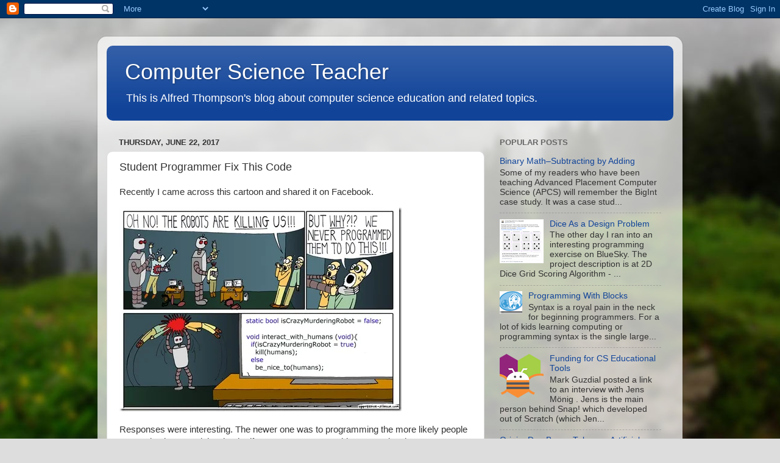

--- FILE ---
content_type: text/html; charset=UTF-8
request_url: https://blog.acthompson.net/b/stats?style=BLACK_TRANSPARENT&timeRange=LAST_MONTH&token=APq4FmDxWIFsL1Egqh2sbTah0MX2F5KxU9IXY0InbbPFuOArjw39uknW1SrQZRzGOdbGHRy4LwBOCXHAzqk8tjHKsiFj440qeg
body_size: 45
content:
{"total":59837,"sparklineOptions":{"backgroundColor":{"fillOpacity":0.1,"fill":"#000000"},"series":[{"areaOpacity":0.3,"color":"#202020"}]},"sparklineData":[[0,28],[1,21],[2,40],[3,22],[4,15],[5,44],[6,24],[7,25],[8,30],[9,36],[10,56],[11,81],[12,42],[13,28],[14,100],[15,37],[16,23],[17,21],[18,75],[19,48],[20,34],[21,74],[22,97],[23,56],[24,71],[25,38],[26,76],[27,21],[28,56],[29,37]],"nextTickMs":39130}